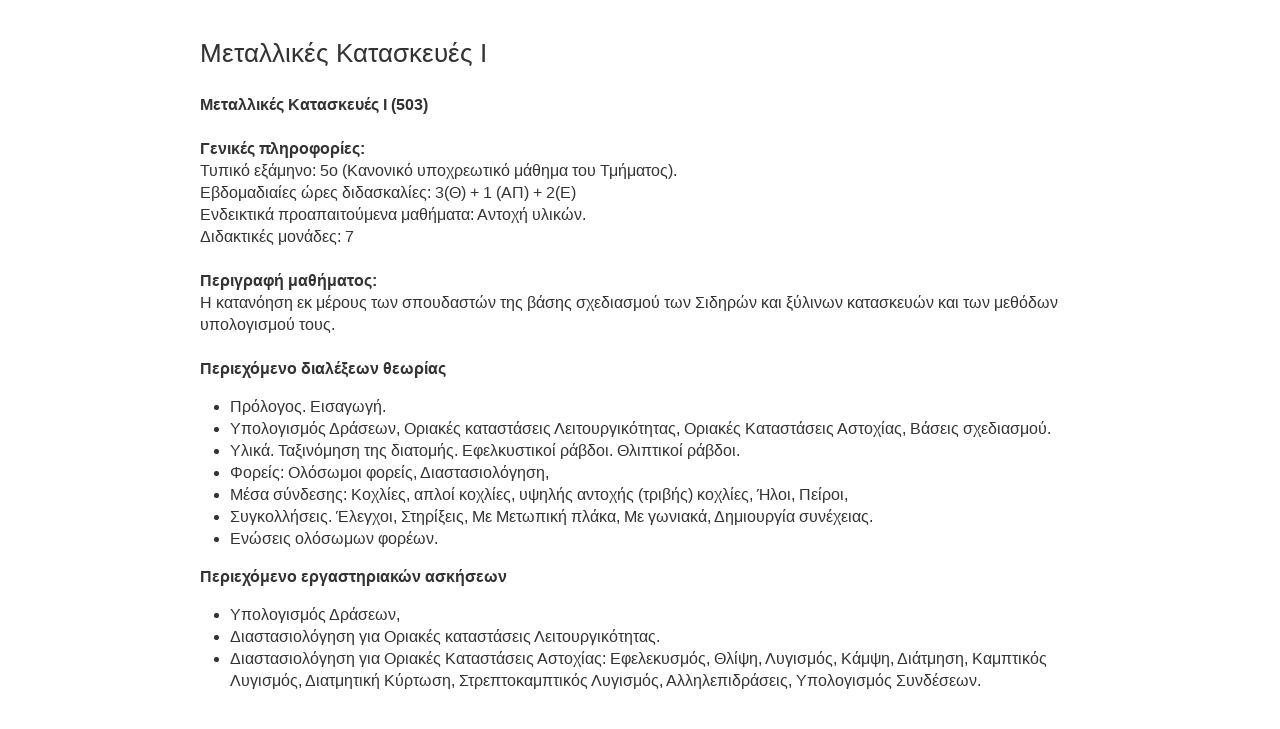

--- FILE ---
content_type: text/html; charset=UTF-8
request_url: https://cm.ihu.gr/civil/index.php?id=844
body_size: 2801
content:
<!DOCTYPE html>
<html xmlns="http://www.w3.org/1999/xhtml">
<head>
	<meta charset="utf-8" />
<title>Τμήμα Πολιτικών Μηχανικών - Διεθνές Πανεπιστήμιο της Ελλάδος - Μεταλλικές Κατασκευές Ι</title>
<meta name="description" content="Η επίσημη ιστοσελίδα του Τμήματος Πολιτικών Μηχανικών ΤΕ & Μηχανικών Τοπογραφίας & Γεωπληροφορικής ΤΕ του ΤΕΙ Κεντρικής Μακεδονίας" />
<meta name="keywords" content="Πολιτικών Μηχανικών, Μηχανικών Τοπογραφίας & Γεωπληροφορικής, Πολιτικών, Μηχανικών, Τοπογραφία, Γεωπληροφορική, ΤΕΙ Κεντρικής Μακεδονίας, Τ.Ε.Ι. Κεντρικής Μακεδονίας, Κεντρικής, Μακεδονίας, ΤΕΙ Σερρών, ΤΕΙ, Τ.Ε.Ι., Σερρών, Σέρρες, Σχολή, Τμήμα, Τμήμα Λογιστικής, Τμήμα Διοίκησης Επιχειρήσεων, Τμήμα Μηχανολογίας, Τμήμα Πολιτικών Δομικών Έργων, Τμήμα Πληροφορικής και Επικοινωνιών, Τμήμα Γεωπληροφορικής και Τοπογραφίας, Τμήμα Εσωτερικής Αρχιτεκτονικής, Διακόσμησης και Σχεδιασμού Αντικειμένων, " />
<script type="text/javascript" src="js/jquery.min.js"></script>
<script type="text/javascript" src="js/jquery-ui.min.js"></script>
<script type="text/javascript" src="js/jquery.ui.datepicker-el.js"></script>
<link rel="stylesheet" type="text/css" href="js/jquery-ui/css/smoothness/jquery-ui.custom.css" />
<script type="text/javascript" src="js/jquery.bgpos.js"></script>
<script type="text/javascript" src="js/fancybox/lib/jquery.mousewheel-3.0.6.pack.js"></script>
<script type="text/javascript" src="js/fancybox/source/jquery.fancybox.pack.js?v=2.0.5"></script>
<link rel="stylesheet" href="js/fancybox/source/jquery.fancybox.css?v=2.0.5" type="text/css" media="screen" />
<script type="text/javascript" src="js/hint.js"></script>
<script type="text/javascript" src="players/jwplayer.js"></script>
<!--[if lt IE 7]><script type="text/javascript" src="js/unitpngfix/unitpngfix.js"></script><![endif]-->
<script type="text/javascript" src="js/core.js"></script>
	<link rel="stylesheet" type="text/css" href="css/style.css" />	
	<!--[if IE 7]><link href="css/ie7.css" rel="stylesheet" type="text/css" /><![endif]-->
	<script type="text/javascript" src="js/javascript.js"></script>
	<link rel="shortcut icon" href="images/theme/favicon.ico" type="image/x-icon" />
</head>
<body>
	<div class="container full-width">
		
		<div class="row pbottom40">
			<div class="column two-thirds" style="left: 0px; top: 0px; width: 956px">
				<div class="article"><div class="article_title"><h3>Μεταλλικές Κατασκευές Ι</h3></div><div class="clear"></div><div class="article_body"><p>
	<strong>Μεταλλικές Κατασκευές Ι (503)</strong><br />
	<br />
	<strong>Γενικές πληροφορίες:</strong><br />
	Τυπικό εξάμηνο: 5ο (Κανονικό υποχρεωτικό μάθημα του Τμήματος).<br />
	Εβδομαδιαίες ώρες διδασκαλίες: 3(Θ) + 1 (ΑΠ) + 2(Ε)<br />
	Ενδεικτικά προαπαιτούμενα μαθήματα: Αντοχή υλικών.<br />
	Διδακτικές μονάδες: 7<br />
	<br />
	<strong>Περιγραφή μαθήματος:</strong><br />
	Η κατανόηση εκ μέρους των σπουδαστών της βάσης σχεδιασμού των Σιδηρών και ξύλινων κατασκευών και των μεθόδων υπολογισμού τους.<br />
	<br />
	<strong>Περιεχόμενο διαλέξεων θεωρίας</strong></p>
<ul>
	<li>
		Πρόλογος. Εισαγωγή.</li>
	<li>
		Υπολογισμός Δράσεων, Οριακές καταστάσεις Λειτουργικότητας, Οριακές Καταστάσεις Αστοχίας, Βάσεις σχεδιασμού.</li>
	<li>
		Υλικά. Ταξινόμηση της διατομής. Εφελκυστικοί ράβδοι. Θλιπτικοί ράβδοι.</li>
	<li>
		Φορείς: Ολόσωμοι φορείς, Διαστασιολόγηση,</li>
	<li>
		Μέσα σύνδεσης: Κοχλίες, απλοί κοχλίες, υψηλής αντοχής (τριβής) κοχλίες, Ήλοι, Πείροι,</li>
	<li>
		Συγκολλήσεις. Έλεγχοι, Στηρίξεις, Με Μετωπική πλάκα, Με γωνιακά, Δημιουργία συνέχειας.</li>
	<li>
		Ενώσεις ολόσωμων φορέων.</li>
</ul>
<p>
	<strong>Περιεχόμενο εργαστηριακών ασκήσεων</strong></p>
<ul>
	<li>
		Υπολογισμός Δράσεων,</li>
	<li>
		Διαστασιολόγηση για Οριακές καταστάσεις Λειτουργικότητας.</li>
	<li>
		Διαστασιολόγηση για Οριακές Καταστάσεις Αστοχίας: Εφελεκυσμός, Θλίψη, Λυγισμός, Κάμψη, Διάτμηση, Καμπτικός Λυγισμός, Διατμητική Κύρτωση, Στρεπτοκαμπτικός Λυγισμός, Αλληλεπιδράσεις, Υπολογισμός Συνδέσεων.</li>
</ul>
<p>
	<br />
	<strong>Αναμενόμενα μαθησιακά αποτελέσματα:</strong></p>
<ul>
	<li>
		Με τη λήξη του Μαθήματος ο φοιτητής αποκτά την ευχέρεια κατανόησης των βασικών αρχών σχεδιασμού μελών μεταλλικών &amp; ξύλινων κατασκευών και δύναται να διαστασιολογεί και να διενεργεί ελέγχους μελών των κατασκευών.</li>
</ul>
<p>
	<br />
	<strong>Προτεινόμενη βιβλιογραφία</strong><br />
	1.&nbsp;&nbsp; &nbsp;Ευρωκώδικας C3 μεταλλικών κατασκευών<br />
	2.&nbsp;&nbsp; &nbsp;Βάγιας Ι., Ερμόπουλος Ι. και Ιωαννίδης Γ., Σιδηρές κατασκευές.<br />
	3.&nbsp;&nbsp; &nbsp;Falke J., Κατασκευές από χάλυβα.</p>
</div></div>			</div>
		</div>
		
		<div class="row">
		</div>
	</div>
	<div id="goto_top">
		<a href="#" title="Κορυφή σελίδας"><img src="images/theme/gototop_arrow.png" alt="Κορυφή σελίδας"></a>
	</div>
</body>
</html>

--- FILE ---
content_type: text/css
request_url: https://cm.ihu.gr/civil/css/style.css
body_size: 8160
content:
@import url("reset.css");

/* ------------------------------ THEME CSS ------------------------------ */

body {padding: 0; margin: 0; color: #333333; font-family: Calibri, Tahoma, Arial, sans-serif;}
p {margin-bottom: 1em;}
p:last-child {margin-bottom: 0;}
a {color: #5A6147; text-decoration: none;}
a:hover {color: #333333;}
a {outline: none;}
a img {border: 0}
ol {list-style-type: decimal;}
sup {font-size: 80%; vertical-align: top;}
sub {font-size: 80%; vertical-align: bottom;}

h1 {font-size: 34px; font-weight: normal; margin: 0.3em 0;}
h2 {font-size: 30px; font-weight: normal; margin: 0.4em 0;}
h3 {font-size: 26px; font-weight: bold; margin: 0.5em 0;}
h4 {font-size: 16px; font-weight: bold; margin: 1em 0;}
h5 {font-size: 14px; font-weight: bold; margin: 1.1em 0;}
h6 {font-size: 12px; font-weight: bold; margin: 1.2em 0;}

hr {margin: 1em 0; border: 0; border-top: 1px solid #999999;}

input, textarea, select {font-size: 14px; outline:none;}
input[type=text], input[type=password], textarea, select {padding: 4px 4px 5px 8px; color: #333333; border: 1px solid #CCCCCC;}

.clear {clear: both; display: block; overflow: hidden; visibility: hidden; width: 0; height: 0;}
.info {font-style: italic;}
.left {float: left;}
.right {float: right;}
.txtleft {text-align: left;}
.txtcenter {text-align: center;}
.txtright {text-align: right;}
.error {color: red;}
.bold {font-weight: bold;}
.hide {display: none;}
.nomargin {margin: 0;}
.mtop10 {margin-top: 10px;}
.mtop20 {margin-top: 20px;}
.mtop30 {margin-top: 30px;}
.pleft30 {padding-left: 30px}
.pleft40 {padding-left: 40px}
.pright40 {padding-right: 40px;}
.ptop10 {padding-top: 10px;}
.ptop20 {padding-top: 20px;}
.ptop30 {padding-top: 30px;}
.ptop60 {padding-top: 60px;}
.ptop70 {padding-top: 70px;}
.ptop40 {padding-top: 40px;}
.pbottom12 {padding-bottom: 12px;}
.pbottom40 {padding-bottom: 40px;}
.fullwidth {width: 100%;}
.vertical_text {writing-mode:vertical-rl; -webkit-transform:rotate(-90deg); -moz-transform:rotate(-90deg); -o-transform: rotate(-90deg); transform: rotate(-90deg);}
.greyback {background-color: #9D9F91;}
p.success, div.success {margin: 10px 0; background: #C4CEB3 url(../images/core/success.png) no-repeat 5px center; text-align: left; padding: 10px 0 10px 25px; font-style: italic; border-top: 1px solid #FFFFFF; border-bottom: 1px solid #FFFFFF;}
p.error, div.error {margin: 10px 0; color: red; background: #E1ABA7 url(../images/core/error.png) no-repeat 5px center; text-align: left; padding: 10px 0 10px 25px; font-style: italic; border-top: 1px solid #FFFFFF; border-bottom: 1px solid #FFFFFF;}
.error_field {border-color: #FF0000}

.container {width: 960px; margin: 0 auto;}
.container .column, #container .columns {float: left; position: relative; min-height: 1px;}
.container .full-width.column {width: 960px;}
.container .one-third.column {width: 320px;}
.container .two-thirds.column {width: 640px;}

.row:after, .clearfix:after {content: '\0020'; display: block; overflow: hidden; visibility: hidden; width: 0; height: 0; clear: both;}

.header {height: 140px;}
.header h1 a {display: block; width: 148px; height: 120px; margin-top: 10px; background: url(../images/theme/teicm_logo.png) top center no-repeat; text-indent: -9999px;}
/* .header h1 a {display: block; width: 280px; height: 130px; margin-top: 10px; background: url(../images/theme/christmas_logo.png) top center no-repeat; text-indent: -9999px;} */

.photo_slider {position: relative; width: 640px; height: 455px; margin: 0 auto;}
.navigation {height: 40px; background-color: #404040;}

#home_page .sidebar {padding-left: 30px; padding-right: 40px; text-align: right;}

.hometiles {display: block; position: relative; width: 640px; height: 403px; color: #FFFFFF; font-size: 17px; z-index: 90; line-height: 1;}
.hometiles a {display: block; position: relative; width: 100%; height: 100%; color: #FFFFFF;}
.hometiles .tile11 {position: absolute; top: 0; left: 0; width: 166px; height: 166px; background-color: #5A6147; -webkit-transition: background-color 0.5s; -moz-transition: background-color 0.5s; -o-transition: background-color 0.5s; -ms-transition: background-color 0.5s; transition: background-color 0.5s;}
.hometiles .tile11.selected {background-color: #3F4431;}
.hometiles .tile11 strong {display: block; font-size: 120px; font-weight: normal; text-align: center; margin-bottom: 15px;}
.hometiles .tile11 span {display: block; text-align: center;}
.hometiles .tile12 {position: absolute; top: 0; left: 178px; width: 225px; height: 225px; background: url(../images/theme/tile_photo_12.jpg) no-repeat;}
.hometiles .tile12:before {content:""; display: block; position: absolute; top: 0; left: 0; width: 225px; height: 225px; background-color: #5A6147; opacity: 0.6; -webkit-transition: opacity 0.5s; -moz-transition: opacity 0.5s; -o-transition: opacity 0.5s; -ms-transition: opacity 0.5s; transition: opacity 0.5s;}
.hometiles .tile12.selected:before {content:""; display: block; position: absolute; top: 0; left: 0; width: 225px; height: 225px; background-color: #5A6147; opacity: 0; -webkit-transition: opacity 0.5s; -moz-transition: opacity 0.5s; -o-transition: opacity 0.5s; -ms-transition: opacity 0.5s; transition: opacity 0.5s;}
.hometiles .tile12 strong {font-size: 90px; font-weight: normal;}
.hometiles .tile12 span.vertical_text {position: absolute; top: 75px; right: 25px;}
.hometiles .tile13 {position: absolute; top: 0; left: 415px; width: 225px; height: 166px; background: url(../images/theme/tile_photo_13.jpg) no-repeat;}
.hometiles .tile13 span {position: absolute; left: 0; bottom: 0; padding: 2px 0; text-align: center; background: url(../images/theme/black_bg_50.png); opacity: 0; -webkit-transition: opacity 0.5s, bottom 0.5s; -moz-transition: opacity 0.5s, bottom 0.5s; -o-transition: opacity 0.5s, bottom 0.5s; -ms-transition: opacity 0.5s, bottom 0.5s; transition: opacity 0.5s, bottom 0.5s;}
.hometiles .tile13.selected span {bottom: 10px; opacity: 1;}
.hometiles .tile13:before {content:""; display: block; position: absolute; top: 50px; left: 70px; width: 86px; height: 60px; background: url(../images/theme/camera_icon.png) no-repeat; z-index:100; pointer-events: none; -webkit-transition: opacity 0.5s, top 0.5s; -moz-transition: opacity 0.5s, top 0.5s; -o-transition: opacity 0.5s, top 0.5s; -ms-transition: opacity 0.5s, top 0.5s; transition: opacity 0.5s, top 0.5s;}
.hometiles .tile13.selected:before {content:""; display: block; position: absolute; top: 0px; left: 70px; width: 86px; height: 60px; background: url(../images/theme/camera_icon.png) no-repeat; z-index:100; opacity: 0; pointer-events: none; -webkit-transition: opacity 0.5s, top 0.5s; -moz-transition: opacity 0.5s, top 0.5s; -o-transition: opacity 0.5s, top 0.5s; -ms-transition: opacity 0.5s, top 0.5s; transition: opacity 0.5s, top 0.5s;}
.hometiles .tile13:after {content:""; display: block; position: absolute; top: 0; left: 0; width: 225px; height: 166px; background-color: #FFC000; opacity: 0.5; pointer-events: none; -webkit-transition: opacity 0.5s; -moz-transition: opacity 0.5s; -o-transition: opacity 0.5s; -ms-transition: opacity 0.5s; transition: opacity 0.5s;}
.hometiles .tile13.selected:after {content:""; display: block; position: absolute; top: 0; left: 0; width: 225px; height: 166px; background-color: #FFC000; opacity: 0; pointer-events: none; -webkit-transition: opacity 0.5s; -moz-transition: opacity 0.5s; -o-transition: opacity 0.5s; -ms-transition: opacity 0.5s; transition: opacity 0.5s;}
.hometiles .tile21 {position: absolute; top: 178px; left: 0; width: 166px; height: 225px; background-color: #5A6147; -webkit-transition: background-color 0.5s; -moz-transition: background-color 0.5s; -o-transition: background-color 0.5s; -ms-transition: background-color 0.5s; transition: background-color 0.5s;}
.hometiles .tile21.selected {background-color: #3F4431;}
.hometiles .tile21 strong {display: block; font-size: 120px; font-weight: normal; text-align: center; padding-top: 70px;}
.hometiles .tile21 span {display: block; text-align: center;}
.hometiles .tile22 {position: absolute; top: 237px; left: 178px; width: 225px; height: 166px; background: url(../images/theme/tile_photo_22.jpg) no-repeat;}
.hometiles .tile22 span {position: absolute; left: 0; bottom: 0; padding: 2px 0; text-align: center; background: url(../images/theme/black_bg_50.png); opacity: 0; -webkit-transition: opacity 0.5s, bottom 0.5s; -moz-transition: opacity 0.5s, bottom 0.5s; -o-transition: opacity 0.5s, bottom 0.5s; -ms-transition: opacity 0.5s, bottom 0.5s; transition: opacity 0.5s, bottom 0.5s;}
.hometiles .tile22.selected span {bottom: 10px; opacity: 1;}
.hometiles .tile22:before {content:""; display: block; position: absolute; top: 50px; left: 70px; width: 86px; height: 60px; background: url(../images/theme/camera_icon.png) no-repeat; z-index:100; pointer-events: none; -webkit-transition: opacity 0.5s, top 0.5s; -moz-transition: opacity 0.5s, top 0.5s; -o-transition: opacity 0.5s, top 0.5s; -ms-transition: opacity 0.5s, top 0.5s; transition: opacity 0.5s, top 0.5s;}
.hometiles .tile22.selected:before {content:""; display: block; position: absolute; top: 0px; left: 70px; width: 86px; height: 60px; background: url(../images/theme/camera_icon.png) no-repeat; z-index:100; opacity: 0; pointer-events: none; -webkit-transition: opacity 0.5s, top 0.5s; -moz-transition: opacity 0.5s, top 0.5s; -o-transition: opacity 0.5s, top 0.5s; -ms-transition: opacity 0.5s, top 0.5s; transition: opacity 0.5s, top 0.5s;}
.hometiles .tile22:after {content:""; display: block; position: absolute; top: 0; left: 0; width: 225px; height: 166px; background-color: #2E75B6; opacity: 0.5; pointer-events: none; -webkit-transition: opacity 0.5s; -moz-transition: opacity 0.5s; -o-transition: opacity 0.5s; -ms-transition: opacity 0.5s; transition: opacity 0.5s;}
.hometiles .tile22.selected:after {content:""; display: block; position: absolute; top: 0; left: 0; width: 225px; height: 166px; background-color: #2E75B6; opacity: 0; pointer-events: none; pointer-events: none; -webkit-transition: opacity 0.5s; -moz-transition: opacity 0.5s; -o-transition: opacity 0.5s; -ms-transition: opacity 0.5s; transition: opacity 0.5s;}
.hometiles .tile23 {position: absolute; top: 178px; left: 415px; width: 225px; height: 225px; background-color: #9D9F91; -webkit-transition: background-color 0.5s; -moz-transition: background-color 0.5s; -o-transition: background-color 0.5s; -ms-transition: background-color 0.5s; transition: background-color 0.5s;}
.hometiles .tile23.selected {background-color: #7B7D6F;}
.hometiles .tile23:after {content:"welcome"; display: block; position: absolute; bottom: 15px; left: 20px; font-size: 40px;}
.hometiles .tile23 strong {display: block; font-size: 150px; font-weight: normal; color: #FF0000; text-align: right; margin-right: 30px; margin-bottom: 4px; line-height: 0.7;}
.hometiles .tile23 span {display: block; text-align: right; margin-right: 30px;}

.footer {height: 135px; padding: 45px 0 0 0; background-color: #404040; color: #FFFFFF; font-size: 16px; line-height: 1.2;}
.footer a {color: #9D9F91;}
.footer a:hover {color: #FFFFFF;}

.footer_links {width: 160px; margin-left: 50px;}
.footer_links li {display: inline-block; margin: 4px;}
.footer_links li a {display: block; position: relative;}
.footer_links li img {margin: 0;}
.footer_links li span {display: block; position: absolute; top: 0; left: 0; width: 41px; height: 41px; filter: alpha(opacity=0); opacity: 0; font-size: 12px; font-weight: bold; text-align: center; background-color: #FFFFFF; color: #000000; line-height: 1; -moz-transition: opacity 0.5s; -webkit-transition: opacity 0.5s; -o-transition: opacity 0.5s; -ms-transition: opacity 0.5s; transition: opacity 0.5s;}
.footer_links li:hover span {filter: alpha(opacity=100); opacity: 1;}
.footer_links li span.oneline {height: 26px; padding-top: 15px;} 
.footer_links li span.twolines {height: 33px; padding-top: 8px;} 
.footer_links li span.threelines {height: 40px; padding-top: 1px;} 

#goto_top {position: fixed; bottom: 10px; right: 10px;}
#goto_top a {display: block; padding: 10px 5px; background-color: #404040; -webkit-transition: background-color 0.5s; -moz-transition: background-color 0.5s; -o-transition: background-color 0.5s; -ms-transition: background-color 0.5s; transition: background-color 0.5s;}
#goto_top a:hover {background-color: #000000;}
#goto_top img {filter: alpha(opacity=60); opacity: 0.6;}

.article .article_body ul.tabs_navigation {height: 25px; list-style-type: none; border-bottom: 1px solid #CCCCCC; font-size: 13px;}
.article .article_body ul.tabs_navigation li {float:left; position: relative; margin-left: 5px;}
.article .article_body ul.tabs_navigation li a {display: block; position: relative; top: 0; height: 24px; border: 1px solid #CCCCCC; background-color: #EEEEEE; padding: 0 8px; line-height: 23px;}
.article .article_body ul.tabs_navigation li a.selected_tab {top: -6px; height: 30px; background-color: #FFFFFF; border-bottom: 1px solid #FFFFFF; line-height: 29px;}

.article .article_body ul.personel.thumbnails {list-style-type: none;}
.article .article_body ul.personel.thumbnails li {display: inline-block; margin: 0; padding: 10px; line-height: 0.5;}
.article .article_body ul.personel.thumbnails li a {display: block; position: relative;}
.article .article_body ul.personel.thumbnails li img {width: 165px; height: 165px; margin: 0; opacity: 0.8; -webkit-transition: opacity 0.5s; -moz-transition: opacity 0.5s; -o-transition: opacity 0.5s; -ms-transition: opacity 0.5s; transition: opacity 0.5s;}
.article .article_body ul.personel.thumbnails li:hover img {opacity: 1;}
.article .article_body ul.personel.thumbnails li a span {display: block; position: absolute; bottom: 0; left: 0; width: 155px; padding: 5px; opacity: 0; background: url(../images/theme/black_bg_50.png); text-align: center; color: #FFFFFF; font-size: 14px; line-height: 1; transition: opacity 0.5s;}
.article .article_body ul.personel.thumbnails li:hover a span {opacity: 1;}

.article .article_body table.ptyxiakes {font-size: 12px;}
.article .article_body table.ptyxiakes td {max-width: 100px;}

html body .fancybox-margin .fancybox-wrap .fancybox-overlay .fancybox-skin {width: 100px;padding: 50px;}

/* ------------------------------ CORE CSS ------------------------------ */


/* ------ Main Content Styles ------ */

.readmore a {display: inline-block; float: right;}
.readmore a:after {content:"\00BB"; display: inline-block; margin-left: 4px;}

#home_page .article {padding: 0;}
.article {padding: 40px 0 0 40px;}
#home_page .article .article_title {display: none;}
.article .article_title h3 {margin-top: 0;font-weight: normal;}
.article .article_meta {float: left; font-size: 13px; margin-bottom: 10px;}
.article .article_actions {float: right; margin-bottom: 10px;}
.article .article_actions ul {list-style: none; margin: 0;}
.article .article_actions ul li {display: inline; margin-left: 6px;}
.article .article_actions {font-size: 13px; margin-top: 5px;}
.article .article_body {margin-top: 15px; line-height: 1.4;}
.article .article_body img {margin: 10px 20px;}
.article .article_body img.left {margin-left: 0;}
.article .article_body img.right {margin-right: 0;}
.article .article_body img.smallmargin {margin: 5px;}
.article .article_body table img {margin: 0;}
.article ul, .article ol {list-style-position: outside; margin-bottom: 1em;}
.article ul li ul, .article ol li ul {margin-bottom: 0;}
.article ul li {margin-left: 30px;}
.article ol li {margin-left: 30px;} 
.article ul li ul li {margin-left: 20px;}
.article ol li ol li {margin-left: 20px;} 
.article #category_description {margin: 10px 0; font-style: italic;}
.article.sub_menus img {display: none;}
.article table {margin-bottom: 1em;}
.article table td, .article table th {padding: 5px; border: 1px solid #CCCCCC;}
.article table th {font-weight: bold;}
.article .directions_form {margin: 1em 0;}
.article .directions_form .fromaddress {margin: 0 10px;}

.module h3 {margin: 0 0 5px 0;}
.module h3 a {float: right;}

.pagination {clear: both; text-align: center; margin-top: 30px; font-size: 12px; line-height: 1;}
.pagination ul {list-style: none;}
.pagination ul li {display: inline; margin: 0;}
.pagination ul li .pagenav {padding: 2px 7px; background-color: #F0F0F0; border: 1px solid #E3E3E3; margin: 0 2px;}
.pagination ul li span.pagenav {background-color: #DDEEFF; border: 1px solid #BBDDFF;}
.pagination ul li.pagination_first span.pagenav, .pagination ul li.pagination_prev span.pagenav, .pagination ul li.pagination_last span.pagenav, .pagination ul li.pagination_next span.pagenav {background-color: #F0F0F0; border: 1px solid #E3E3E3; color: #AAAAAA;}
.pagination .counter {font-size: 14px; margin-top: 15px;}


/* ------ Search Page Styles ------ */

#search_info {border: 1px solid #EEEEEE; padding: 10px; margin-bottom: 20px;}
#search_info form label {display: inline-block; margin-right: 10px;}
#search_info form input[type=text] {width: 150px;}
#search_info form input, select {margin: 4px 6px 4px 0;}
#search_info ul {margin-top: 10px;}

#search_results ol li {font-size: 14px; line-height: 1.3; border-bottom: 1px solid #EEEEEE; padding-bottom: 10px; margin-bottom: 10px;}
#search_results ol li h4 {font-size: 14px; font-weight: bold; margin: 10px 0 5px 0;}
#search_results ol li h5 {margin: 0 0 5px 0; font-size: 12px; font-weight: normal;}
#search_results ol li ul {list-style-type: square;}
#search_results ol li ul li {margin-left: 15px; border: none; padding-bottom: 4px;}


/* ------ Sitemap Page Styles ------ */
#body .site_map ul {list-style: none; font-size: 12px;}
#body .site_map>ul>li>a {font-size: 13px; font-weight: bold;}
#body .site_map>ul>li {line-height: 1.2;}
#body .site_map>ul>li {margin-bottom: 20px;}
#body .site_map ul li ul {margin-top: 8px;}
#body .site_map ul li ul li {padding: 5px 0;}
#body .site_map ul li ul li a {border-bottom: 1px solid #C7D9EB;}
#body .site_map ul li ul li {margin-left: 20px;}
#body .site_map ul li ul li.has_submenus {border: none;}
#body .site_map ul li ul li.has_submenus>a {font-weight: bold; border-bottom: none;}
#body .site_map ul li ul li.has_submenus ul {margin-top: 4px;}
#body #content .site_map ul li a:hover {text-decoration: none;}
#body .site_map ul li a img {display: none;}

/* ------ Primary Navigation ------ */

#home_page .navigation {margin-top: 12px; margin-bottom: 40px;}
.navigation ul {position: relative; list-style: none; text-align: center; z-index: 100;}
.navigation>ul>li {display: inline-block; margin: 0;}
.navigation ul li a {color: #FFFFFF; text-transform: uppercase;}
.navigation ul li a:hover {color: #FF0000;}
.navigation>ul>li>a {display: block; position: relative;  height: 40px; line-height: 40px; padding: 0; font-size: 18px; font-weight: normal; text-decoration: none;}
.navigation ul li:hover>a, .navigation ul li.active>a {color: #FF0000;}
.navigation>ul>li>ul {display: none; position: absolute; top: 41px; left: 0; max-width: 350px; padding: 20px 0; background: url(../images/theme/black_bg_75.png);}
.navigation>ul>li>ul:after {content:""; display: block; position: absolute; top: 0; left: 10px; width: 21px; height: 11px; background: url(../images/theme/menu_down_arrow.png) no-repeat;}
.navigation>ul>li>a:after {content:"/"; display: inline-block; margin-left: 5px; margin-right: 5px; text-align: center; color: #FFFFFF;}
.navigation>ul>li:last-child>a:after, .navigation>ul>li.last>a:after {content:""}
.navigation>ul>li ul li {text-align: left; font-size: 14px; line-height: 20px;}
.navigation>ul>li ul li a {display: block; padding: 4px 20px 4px 20px; border-bottom: 1px dotted #777777;}
.navigation>ul>li ul li:hover a, .navigation>ul>li ul li.active a {background-color: #000000; -webkit-transition: background-color 0.5s; -moz-transition: background-color 0.5s; -o-transition: background-color 0.5s; -ms-transition: background-color 0.5s; transition: background-color 0.5s;}
.navigation>ul>li>ul>li>ul>li a {padding-left: 40px;}
.navigation>ul>li>ul>li>ul>li>ul>li a {padding-left: 60px;}
.navigation li.noprimarymenu {display: none;}

/* ------ Modules ------ */

.mod_search .query_input {background-color: #666666; width: 160px; height: 26px;}
.mod_search .query_input input[type=text] {width: 120px; height: 24px; padding: 0 0 0 10px; border: 0; background: transparent; color: #EEEEEE;}
.mod_search .query_input input[type=image] {vertical-align: middle; margin-left: 4px;}

.mod_latestnews {margin-bottom: 30px;}
.mod_latestnews:last-child {margin-bottom: 0;}
.mod_latestnews ul {list-style: none; font-size: 12px;}
.mod_latestnews ul li {padding: 5px 0}
.mod_latestnews ul li span {display: block; margin-bottom: 2px;}
.mod_latestnews ul li span em {font-style: italic;}
.mod_latestnews .readmore {margin-top: 10px;}

.mod_custom_introtext .module_body {height: 335px; padding: 120px 40px 0 30px; background: url(../images/theme/civilgeo_logo2.png) 40px 60px no-repeat; text-align: right; font-size: 17px; line-height: 1.3;}

.mod_custom_directions {position: absolute; top: 0; left: 0; color: #FFFFFF; z-index: 100;}
.mod_custom_directions h2 {height: 45px; margin: 30px 0 45px 0px; padding-left: 30px; font-size: 22px; line-height: 1.3;}
.mod_custom_directions .direction {width: 280px; height: 235px; float: left; font-size: 22px; line-height: 1.2; -webkit-transition: width 0.3s, font-size 0.3s; -moz-transition: width 0.3s, font-size 0.3s; -ms-transition: width 0.3s, font-size 0.3s; -o-transition: width 0.3s, font-size 0.3s; transition: width 0.3s, font-size 0.3s;}
.mod_custom_directions .direction.big {width: 560px;}
.mod_custom_directions .direction.small {width: 0px;}
.mod_custom_directions .direction.small a {opacity: 0;}
.mod_custom_directions .direction_civil {position: relative; background: url(../images/theme/yellow_bg_60.png); padding-left: 40px;}
.mod_custom_directions .direction_civil:before {content:""; display: block; position: absolute; top: 0; left:0; width: 30px; height: 235px; background: url(../images/theme/yellow_bg_60.png); pointer-events: none;}
.mod_custom_directions .direction_civil:after {content:""; display: block; position: absolute; top: 100px; left:0; width: 30px; height: 34px; background: url(../images/theme/direction_arrow.png) no-repeat;}
.mod_custom_directions .direction_geo {position: relative; background: url(../images/theme/blue_bg_60.png); padding-right: 40px; text-align: right;}
.mod_custom_directions .direction_geo:before {content:""; display: block; position: absolute; top: 0; right:0; width: 30px; height: 235px; background: url(../images/theme/blue_bg_60.png); pointer-events:none;}
.mod_custom_directions .direction_geo:after {content:""; display: block; position: absolute; top: 100px; right:0; width: 30px; height: 34px; background: url(../images/theme/direction_arrow.png) -30px 0 no-repeat;}
.mod_custom_directions .direction a {display: block; width: 280px; height: 147px;  padding-top: 88px; color: #FFFFFF; -webkit-transition: opacity 0.3s; -moz-transition: opacity 0.3s; -o-transition: opacity 0.3s; -ms-transition: opacity 0.3s; transition: opacity 0.3s;}
.mod_custom_directions .direction_civil a {float: left;}
.mod_custom_directions .direction_geo a {float: right;}

.mod_custom_central_logo .module_body {height: 200px; background-color: #5A6147;}
.mod_custom_central_logo .module_body img {margin-top: 0;}

.mod_custom_civil_logo .module_body {height: 200px; background-color: #FFC000;}
.mod_custom_civil_logo .module_body img {margin: 0;}

.mod_custom_geo_logo .module_body {height: 200px; background-color: #2E75B6;}
.mod_custom_geo_logo .module_body img {margin: 0;}

.mod_custom_header_central {height: 140px; padding: 60px 0 0 30px; background: url(../images/theme/header_pic_civilgeo.jpg) no-repeat; line-height: 1.3; color: #FFFFFF;}
.mod_custom_header_central h2 {font-size: 24px; font-weight: normal;}

.mod_custom_header_civil {height: 150px; padding: 50px 0 0 30px; background: url(../images/theme/header_pic_civil.jpg) no-repeat; line-height: 1.3; color: #FFFFFF;}
.mod_custom_header_civil h2 {font-size: 16px; font-weight: normal;}
.mod_custom_header_civil h3 {font-size: 24px; font-weight: normal;}

.mod_custom_header_geo {height: 160px; padding: 40px 0 0 30px; background: url(../images/theme/header_pic_geo.jpg) no-repeat; line-height: 1.3; color: #FFFFFF;}
.mod_custom_header_geo h2 {font-size: 16px; font-weight: normal;}
.mod_custom_header_geo h3 {font-size: 24px; font-weight: normal;}

.mod_submenu ul {list-style-type: none;}
.mod_submenu ul li a {display: block; margin: 1px 0; padding: 7px 10px; background-color: #9D9F91; color: #FFFFFF;}
.mod_submenu ul li a:hover {color: #000000;}
.mod_submenu ul li ul li ul {display: none;}
.mod_submenu ul li ul li.active ul {display: block;}
.mod_submenu ul li ul li a {margin: 1px 0; padding-left: 30px;}
.mod_submenu ul li.active>a {font-weight: bold;}
.mod_submenu ul li ul li ul li a {padding-left: 50px;}
.mod_submenu ul li ul li ul li ul li a {padding-left: 70px;}
.mod_submenu ul li img {display: none;}

#article_mailto {padding: 20px; border: 1px solid #DDDDDD; background-color: #F3F3F3; color: #666666;}
#article_mailto h4 {margin: 0 0 1.2em 0; font-size: 18px; font-weight: normal;}
#article_mailto form label {display: inline-block; width: 120px; text-align: right; margin-right: 10px;}
#article_mailto form input {width: 200px;}
#article_mailto form .actions {margin-top: 20px; text-align: center;}
#article_mailto form .actions input {margin: 0 5px; width: 100px;}
#article_mailto form .notice {margin-top: 20px; font-size: 11px; font-style: italic; text-align: right;}
#article_mailto form #myfield {display: none;}
#article_mailto form input.error {border: 1px solid red; color: #666666;}

.mod_socialbuttons ul {list-style: none; line-height: 1;}
.mod_socialbuttons ul li {float: left; margin-right: 10px;}

/* ------ Blog Layout Table ------ */

table#blog_table {width: 100%; border: 0; padding: 0; margin: 0;}
table#blog_table td {vertical-align: top; padding: 0 10px 0 0;}

/* ------ Articles List Layout ------ */

#articles_list table {border-collapse: collapse; width: 100%; line-height: 1.2;}
#articles_list table th, #articles_list table td {text-align: left; padding: 10px; vertical-align: middle; border: 0; border-bottom: 1px solid #FFFFFF;}
#articles_list table .listdate, #articles_list table th {white-space: nowrap;}
#articles_list table th img {margin-left: 5px; border: 0; vertical-align: middle;}

/* ------ Attachments of Articles ------ */

#attachments h4 {font-style: italic; font-size: 14px; font-weight: normal;}
#attachments ul {list-style-type: none; font-size: 16px;}
#attachments ul li {display: block; height: 15px; margin: 10px 0; background: none;}
#attachments ul li#at_header {border-bottom: 1px solid #CCCCCC; padding-bottom: 10px; font-weight: bold;}
#attachments ul span {display: block; float: left; margin: 0;}
#attachments ul span.at_filename{width: 80%; border: 0; overflow: hidden; white-space: nowrap; margin-right: 10px;}
#attachments ul span.at_filesize {width: 20%;}
	#attachments ul span.at_filesize {width: 60px; border: 0;}
#attachments ul li img {margin: 0 5px 0 0; vertical-align: middle; border: none; background: none;}

/* ------ Contact Info-Form ------ */

ul.contact_info span.contact_info_title {margin-right: 5px;}
ul.contact_info span.contact_email {display: none;}

#contact_form {width: 600px;}
#contact_form div {clear: both;}
#contact_form label {float: left; width: 130px; text-align: right; margin-right: 7px;}
#contact_form input {float: left; margin-bottom: 5px;}
#contact_form #contact_form_submit {margin-top: 10px;}
#contact_form textarea {width: 430px;}
#contact_form .form_required {clear:both; font-style: italic; text-align: right; font-size: 11px;}

/* ------ Contacts List ------ */

table.contacts_list {width: 100%; border-collapse: separate; border-spacing: 2px; font-size: 13px;}
table.contacts_list tr th {background: #777777; background: -moz-linear-gradient(top, #777777 0%, #333333 100%); background: -webkit-gradient(linear, left top, left bottom, color-stop(0%,#777777), color-stop(100%,#333333)); background: -webkit-linear-gradient(top, #777777 0%,#333333 100%); background: -o-linear-gradient(top, #777777 0%,#333333 100%); background: -ms-linear-gradient(top, #777777 0%,#333333 100%); background: linear-gradient(to bottom, #777777 0%,#333333 100%); filter: progid:DXImageTransform.Microsoft.gradient( startColorstr='#777777', endColorstr='#333333',GradientType=0 ); padding: 8px 5px; line-height: 1em; color: #FFFFFF;}
table.contacts_list tr td {background-color: #EEEEEE; padding: 5px; line-height: 1em;}
table.contacts_list tr.level_0 td {background: #CCCCCC; background: -moz-linear-gradient(top,  #cccccc 0%, #bbbbbb 100%); background: -webkit-gradient(linear, left top, left bottom, color-stop(0%,#cccccc), color-stop(100%,#bbbbbb)); background: -webkit-linear-gradient(top,  #cccccc 0%,#bbbbbb 100%); background: -o-linear-gradient(top,  #cccccc 0%,#bbbbbb 100%); background: -ms-linear-gradient(top,  #cccccc 0%,#bbbbbb 100%); background: linear-gradient(to bottom,  #cccccc 0%,#bbbbbb 100%); filter: progid:DXImageTransform.Microsoft.gradient( startColorstr='#cccccc', endColorstr='#bbbbbb',GradientType=0 ); font-weight: bold;}
table.contacts_list tr.level_1 td {background: #DDDDDD; background: -moz-linear-gradient(top,  #dddddd 0%, #cccccc 100%); background: -webkit-gradient(linear, left top, left bottom, color-stop(0%,#dddddd), color-stop(100%,#cccccc)); background: -webkit-linear-gradient(top,  #dddddd 0%,#cccccc 100%); background: -o-linear-gradient(top,  #dddddd 0%,#cccccc 100%); background: -ms-linear-gradient(top,  #dddddd 0%,#cccccc 100%); background: linear-gradient(to bottom,  #dddddd 0%,#cccccc 100%); filter: progid:DXImageTransform.Microsoft.gradient( startColorstr='#dddddd', endColorstr='#cccccc',GradientType=0 ); padding-left: 20px; font-weight: bold;}
table.contacts_list tr.level_2 td {background: #E3E3E3; background: -moz-linear-gradient(top,  #e3e3e3 0%, #d3d3d3 100%); background: -webkit-gradient(linear, left top, left bottom, color-stop(0%,#e3e3e3), color-stop(100%,#d3d3d3)); background: -webkit-linear-gradient(top,  #e3e3e3 0%,#d3d3d3 100%); background: -o-linear-gradient(top,  #e3e3e3 0%,#d3d3d3 100%); background: -ms-linear-gradient(top,  #e3e3e3 0%,#d3d3d3 100%); background: linear-gradient(to bottom,  #e3e3e3 0%,#d3d3d3 100%); filter: progid:DXImageTransform.Microsoft.gradient( startColorstr='#e3e3e3', endColorstr='#d3d3d3',GradientType=0 ); padding-left: 40px; font-weight: bold;}
table.contacts_list tr.level_3 td {background: #EEEEEE; background: -moz-linear-gradient(top,  #eeeeee 0%, #dddddd 100%); background: -webkit-gradient(linear, left top, left bottom, color-stop(0%,#eeeeee), color-stop(100%,#dddddd)); background: -webkit-linear-gradient(top,  #eeeeee 0%,#dddddd 100%); background: -o-linear-gradient(top,  #eeeeee 0%,#dddddd 100%); background: -ms-linear-gradient(top,  #eeeeee 0%,#dddddd 100%); background: linear-gradient(to bottom,  #eeeeee 0%,#dddddd 100%); filter: progid:DXImageTransform.Microsoft.gradient( startColorstr='#eeeeee', endColorstr='#dddddd',GradientType=0 ); padding-left: 60px; font-weight: bold;}
table.contacts_list tr.level_4 td {background: #E9E9E9; padding-left: 80px; font-weight: bold;}
table.contacts_list tr.data_row td {background: #E9E9E9; font-weight: normal;}
table.contacts_list tr.data_row td.col_2, table.contacts_list tr.data_row td.col_3 {width: 20%; padding-left: 5px; text-align: center;}

/* ------ Login Form ------ */

#loginform label {display: block;}
#loginform input {display: block; margin-bottom: 5px;}
#loginform form {margin-bottom: 12px;}

/* ------ Registration-Profile Form ------ */

#registration_profile_form {width: 400px;}
#registration_profile_form label {display: block; float: left; width: 170px; clear: left; margin: 5px 0;}
#registration_profile_form input[type=text], #registration_profile_form input[type=password]  {display: block; float: left; margin: 5px 0; width: 200px;}
#registration_profile_form input[type=submit] {margin-top: 5px; }
#registration_profile_form input.readonly {border: none; background: none;}
#registration_profile_form textarea {width: 200px; height: 50px;}
#registration_profile_form fieldset {border: 1px solid #BCB7B0; margin-bottom: 10px; padding: 5px 7px 10px 7px;}
#registration_profile_form fieldset legend {font-weight: bold; color: #6C675E;}
#registration_profile_form fieldset p.form_required {clear: both; font-style: italic; text-align: right; font-size: 11px; margin-bottom: 0;}

#contact_form input#myfield, #loginform input#myfield, #registration_profile_form input#myfield {display: none;}

/* ------ Photo Galleries ------ */

#photogallery {width: 100%; line-height: 1;}
#photogallery .thumbnail_item {float: left; text-align: left; margin: 0;}
#photogallery .thumbnail_item img {padding: 0; margin: 8px 0;}
#photogallery .thumbnail_item img.plain {padding: 0; border: none; background: none;}
#photogallery .thumbnail_item ul {list-style-type: none;}
#photogallery .thumbnail_item ul li {width: 180px; margin: 0 0 5px 0; padding: 0; font-size: 14px; text-align: center;}
#photogallery .thumbnail_item ul.photo_info {display: none;}
#photogallery .gallery_path {display: none; padding-left: 22px; background: url(../images/core/photogalleries_icon.png) no-repeat;}
#photogallery .gallery_title {display: none; border-bottom: 1px solid #CCCCCC; padding-bottom: 10px; margin-bottom: 8px; font-weight: bold;}

/* ------ Comments ------ */

#comments h3, #comments_post h3 {font-weight: bold; padding: 10px 0; border-bottom: 2px solid #B7BFC1;}
.comments_list {list-style: none;}
.comments_list li {margin: 20px 0; padding-bottom: 10px; border-bottom: 1px dotted #B7BFC1;}
.comments_list li.level_1 {margin-left: 50px;}
.comments_list li.level_2 {margin-left: 100px;}
.comments_list li.level_3 {margin-left: 150px;}
.comments_list li.level_4 {margin-left: 200px;}
.comments_list li.level_5 {margin-left: 250px;}
.comment_avatar {float: left; margin-right:10px;}
.comment_avatar img {width: 32px; height: 32px;}
.comment_date {margin: 3px 0; font-size: 12px; color: #999999;}
.comment_body {margin: 8px 0; line-height: 20px;}
.comment_footer {text-align: right;}
.comment_footer a {font-size: 12px;}
#body #comments a:hover {text-decoration: none;}
#comments_form div {margin-bottom: 10px;}
#comments_form label {display: block; margin: 10px 0 5px 0;}
#comments_form input[type=text] {width: 50%;}
#comments_form textarea {width: 100%; height: 150px;}
#comments_form input[type=submit] {margin-top: 20px;}
.error_txt {margin-top: 4px; font-size: 11px; font-weight: bold; font-style: italic; color: red;}
.chars_left {margin: 5px 0 0 0; font-size: 12px; color: #888888;}
.form_required {clear:both; font-style: italic; text-align: right; font-size: 11px;}
#replyto {position: relative; padding: 10px 10px 10px 25px; background: #D6DEE1 url(../images/core/icon_reply.png) 5px center no-repeat;}
#replyto #replyto_cancel {position: absolute; top: 10px; right: 10px; font-size: 12px;}
#comments_form #captcha {margin: 0 10px 10px 0; vertical-align: middle;}
#comments_form #captcha_field {width: 190px;}

--- FILE ---
content_type: application/javascript
request_url: https://cm.ihu.gr/civil/js/core.js
body_size: 2338
content:
$(function(){
	$('input[title!=""]').hint();
	
	$(".article_body a.fancybox, .mod_photos a, .module a.fancybox").fancybox({type:"image", openEffect:"elastic", closeEffect:"elastic", openOpacity: true, helpers:{overlay:{opacity:0.6}}});	
	
	$(".print_icon a").click(function(e){
		e.preventDefault();
		var autoPrint = true;
		
		var html = '<html>\n<head>\n' + $("head").html();
		html += '\n<link rel="stylesheet" type="text/css" href="css/print.css" />';
		html += '\n</head>\n<body>';
		html += '\n<div class="article">\n' + $(".article").html() + '\n</div>\n';			
		html += '\n</body>\n</html>';
		
		var printWin = window.open("","printFrendly",'toolbar=0,scrollbars=1,statusbar=0,menubar=0,resizable=1,width=660,height=600');
		printWin.document.open();
		printWin.document.write(html);
		printWin.document.close();
		
		if (autoPrint)
			printWin.print();
	});

	$(".email_icon a").click(function(e){
		e.preventDefault();

		$.fancybox($("#article_mailto"),{padding: 30, helpers:{overlay:{opacity: 0.6, closeClick: false}}});
	});

	$("input.article_mailto_send").click(function(e){
		e.preventDefault();

		var allok = true;
		var emailok = true;
		
		$("#article_mailto_form").find("input.required").each(function(){
			if ($(this).val()=="")
			{
				$(this).addClass("error");
				allok = false;
			}
			else if ($(this).hasClass("email"))
			{
				$(this).removeClass("error");

				if (checkEmail($(this).val())!=true)
				{
					$(this).addClass("error");
					emailok = false;
				}
			}
			else
			{
				$(this).removeClass("error");
			}
		});
		
		if (allok==true)
		{
			if (emailok==true)
			{
				$.post("index.php?article_mailto_send=1", $("#article_mailto_form").serializeArray(), function(responseText){
					var response_status = $(responseText).find('#response_status').text();
					var response_text = $(responseText).find('#response_text').text();

					if (response_status == 1)
					{
						$("#article_mailto").html('<p class="success">'+response_text+'</p>');
					}
					else
					{
						$("#article_mailto").html('<p class="error">'+response_text+'</p>');
					}
				});		
			}
			else
			{
				alert("Please give a valid email");
			}
		}
		else
		{
			alert("All fields are required");
		}
	});

	$("input.article_mailto_cancel").click(function(e){
		e.preventDefault();
		parent.$.fancybox.close();
	});

	$(".mod_newsletter input[name=submit]").click(function(e){
		e.preventDefault();
		
		var form = $(this).parents("form");
		
		form.find("input[type=text]").each(function(){
			if ($(this).val()==$(this).attr("title"))
			{
				$(this).val("");
			}
		});
		
		$.post(form.attr("action"), form.serializeArray(), function(responseText){
			var response_text = $(responseText).find('.article_body p:first-child').text();

			$.fancybox('<div style="max-width: 500px; padding: 20px; line-height: 1.5;">'+response_text+'</div>',{padding: 0, helpers:{overlay:{opacity: 0.6, closeClick: true}}});

			form.find("input[name=form_id]").val(genRandomString(10));
		});

		form.find("input[type=text]").each(function(){
			if ($(this).val()=="")
			{
				$(this).val($(this).attr("title")).addClass('blur');
			}
		});
	});

	$("#comments_form input, #comments_form textarea").keyup(function(){
		$(this).removeClass("error_field");
		$(this).parent("div").find("p.error_txt").remove();
	});

	$("#comments_form #comment").keyup(function(){
		$("#comments_form .chars_left strong").text($(this).attr("maxlength")-$(this).val().length);
	});

	$(".comment_reply").click(function(e){
		e.preventDefault();
		$("#replyto strong").text($(this).attr("data-replytoauthor"));
		$("#replyto").show(300);
		$("html, body").animate({ scrollTop: $('#comments_post').offset().top }, 500);
		$("#comments_form #parent_id").val($(this).attr("data-replyto"));		
	});

	$("#replyto_cancel").click(function(e){
		e.preventDefault();
		$("#comments_form #parent_id").val("0");		
		$("#replyto").hide(300);
	});
});

function checkEmail(email)
{
	var reg = /^([A-Za-z0-9_\-\.])+\@([A-Za-z0-9_\-\.])+\.([A-Za-z]{2,4})$/;
	
	if (reg.test(email) == true)
	{
		return true;
	}
	else
	{
		return false;
	}
}

function genRandomString(length)
{
	var characters = "0123456789abcdefghijklmnopqrstuvwxyz";
	var string = "";
	
	if (length=="")
	{
		length = 10;
	}

	for (p = 0; p < length; p++) {
		string = string + characters.charAt(Math.floor((Math.random()*characters.length)));
	}

	return string;
}

function checkRegistrationForm(form, action)
{
	for(i=0; i < form.elements.length; i++)
	{
		form.elements[i].className = form.elements[i].className.replace(" error_field","");
	}	
	
	if (form.fullname.value == '')
	{
		alert("Παρακαλώ δώστε το Ονοματεπώνυμό σας");
		form.fullname.focus();
		form.fullname.className += " error_field";
		return false;
	}

	if (form.username.value == '' && action == 'registration')
	{
		alert("Παρακαλώ δώστε το Username");
		form.username.focus();
		form.username.className += " error_field";
		return false;
	}
	
	if (form.password.value == '' && action == 'registration')
	{
		alert("Παρακαλώ δώστε το Password");
		form.password.focus();
		form.password.className += " error_field";
		return false;
	}

	if (form.password2.value == '' && action == 'registration')
	{
		alert("Παρακαλώ επιβεβαιώστε το Password");
		form.password2.focus();
		form.password2.className += " error_field";
		return false;
	}

	if (form.password.value != form.password2.value)
	{
		alert("Λάθος Password επιβεβαίωσης");
		form.password2.focus();
		form.password2.className += " error_field";
		return false;
	}

	if (form.email.value == '')
	{
		alert("Παρακαλώ δώστε το Email");
		form.email.focus();
		form.email.className += " error_field";
		return false;
	}

	var reg = /^([A-Za-z0-9_\-\.])+\@([A-Za-z0-9_\-\.])+\.([A-Za-z]{2,4})$/;
	if (reg.test(form.email.value) == false)
	{
		alert('Το email δεν είναι έγκυρο');
		form.email.focus();
		form.email.className += " error_field";
		return false;
	}
	
	return true;
}

function checkContactForm(form)
{
	for(i=0; i < form.elements.length; i++)
	{
		form.elements[i].className = form.elements[i].className.replace(" error_field","");
	}
	
	if (form.contact_fullname.value == '')
	{
		alert("Παρακαλώ δώστε το Ονοματεπώνυμό σας");
		form.contact_fullname.focus();
		form.contact_fullname.className += " error_field";
		return false;
	}

	if (form.contact_email.value == '')
	{
		alert("Παρακαλώ δώστε το Email");
		form.contact_email.focus();
		form.contact_email.className += " error_field";
		return false;
	}

	var reg = /^([A-Za-z0-9_\-\.])+\@([A-Za-z0-9_\-\.])+\.([A-Za-z]{2,4})$/;
	if (reg.test(form.contact_email.value) == false)
	{
		alert('Το email δεν είναι έγκυρο');
		form.contact_email.focus();
		form.contact_email.className += " error_field";
		return false;
	}

	if (form.contact_msg.value == '')
	{
		alert("Παρακαλώ συμπληρώστε το μήνυμά σας");
		form.contact_msg.focus();
		form.contact_msg.className += " error_field";
		return false;
	}
	
	return true;
}

--- FILE ---
content_type: application/javascript
request_url: https://cm.ihu.gr/civil/js/javascript.js
body_size: 1768
content:
$(function(){
	$(".direction").hover(function(){
		$(this).addClass("big");
		$(this).siblings().addClass("small");
	}, function(){
		$(".direction").removeClass("big");
		$(".direction").removeClass("small");
	})

	setTimeout(function() {
		$(".navigation>ul>li").each(function(){			
			var hideDelay = 500;
			var delayTimer = null;
			var beingShown = false;
			var shown = false;

			var submenu = $(this).children("ul");		
			submenu.hide();
			var other_submenus = $(this).siblings("li").children("ul");
			
			$(this).mouseover(function(){
				if (delayTimer) clearTimeout(delayTimer);
				
				other_submenus.each(function(){
					$(this).stop(true, true).fadeOut({duration: 200, queue: false }).slideUp(200);
				});
				
				var nav_top = parseInt($(".navigation").css('top').replace('px',''));
				
				if (!submenu.is(':visible'))
				{
					if (nav_top>100)
					{
						submenu.css({'left': '168px'});
					}
					else  // Correct menu position if necessary
					{					 
						submenu.show();
						var submenu_offset = $(this).offset();  // submenu offset equals to parent's li offset
						var header_offset = $(".container").offset();
						var header_right_edge = header_offset.left + $(".container").width();
						var submenu_right_edge = submenu.width() + submenu_offset.left;
						submenu.hide();

						if (submenu_right_edge > header_right_edge)
							submenu.css({'left': (header_right_edge-submenu_right_edge)+'px'});
						else
							submenu.css({'left': $(this).css('left')});				
					}

					submenu.fadeIn({duration: 200, queue: false }).css('display', 'none').slideDown(200, function(){submenu.css('opacity', '1')});
				}

			}).mouseout(function(e){
				if (delayTimer) clearTimeout(delayTimer);
				delayTimer = setTimeout(function () {submenu.fadeOut({duration: 200, queue: false }).slideUp(200);}, hideDelay);
			});
		});
	},100);

	$(".navigation>ul>li.direction").each(function(){
		if ($(this).hasClass("active"))
		{
			var submenu = $(this).children("ul").clone();
			submenu.show()
			$(".navigation>ul").remove();
			submenu.appendTo($(".navigation"));
		}
	});

	$("#goto_top a").each(function(){
		if ($(window).scrollTop()>100)
			$(this).show();
		else
			$(this).hide();

		$("#goto_top a").click(function(e){
			$('html, body').animate({ scrollTop: 0 }, 'slow');
			e.preventDefault();
		});
	});
	
	$(window).scroll(function () { 
		if ($(window).scrollTop()>200)
		{
			if ($("#goto_top a").is(':hidden'))
				$("#goto_top a").fadeIn(600);
		}
		else
		{
			if (!$("#goto_top a").is(':hidden'))
				$("#goto_top a").fadeOut(300);		
		}
	});

	$(".hometiles>div").hover(function(){
		$(this).addClass("selected");
	}, function(){
		$(this).removeClass("selected");	
	});

	$(".navigation .nav_list li a").each(function(){
		$(this).text(removeTones($(this).text()));
	});

	$("tbody .listtitle").each(function(){
		var link = $(this).find("a").attr("href");
		var bgcolor = "";

		if (link.search("cat_id=24")>=0 || link.search("cat_id=25")>=0  || link.search("cat_id=119")>=0  || link.search("cat_id=127")>=0)
		{
			bgcolor = "#5A6147";
		}
		else if (link.search("cat_id=30")>=0)
		{
			bgcolor = "#FFC000";
		}
		else if (link.search("cat_id=56")>=0)
		{
			bgcolor = "#2E75B6";
		}

		if (bgcolor!="")
		{
			$(this).css({position: "relative", paddingLeft: "25px"});
			$(this).append('<div style="position: absolute; top: 0; left: 0; width: 15px; height: 100%; background-color: ' + bgcolor + ';"></div>')			
		}
	});

	$('.tabs .tabs_navigation li a').click(function(e){
		$('.tabs > div').hide().filter(this.hash).fadeIn(1000);
		$('.tabs .tabs_navigation li a').removeClass('selected_tab');
		$(this).addClass('selected_tab');

		return false;
	});

});

function removeTones(txt)
{
	array1 = new Array();
	array2 = new Array();

	array1[0] = "ά"; array2[0] = "α";
	array1[1] = "έ"; array2[1] = "ε";
	array1[2] = "ό"; array2[2] = "ο";
	array1[3] = "ώ"; array2[3] = "ω";
	array1[4] = "ί"; array2[4] = "ι";
	array1[5] = "ή"; array2[5] = "η";
	array1[6] = "ύ"; array2[6] = "υ";
	array1[7] = "ΐ"; array2[7] = "ϊ";
	array1[8] = "ΰ"; array2[8] = "ϋ";
	array1[9] = "Ά"; array2[9] = "Α";
	array1[10] = "Έ"; array2[10] = "Ε";
	array1[11] = "Ό"; array2[11] = "Ο";
	array1[12] = "Ή"; array2[12] = "Η";
	array1[13] = "Ί"; array2[13] = "Ι";

	var txtConverted = "";

	for(i=0; i<=txt.length-1; i++)
	{
		var char1 = txt.charAt(i);
		var char2 = "zzz";

		for(j=0; j<array1.length; j++)
		{			
			if (char1 == array1[j])
			{
				char2 = array2[j];
				break;
			}
		}
		
		//not found in my list, just put in the character
		if (char2 == "zzz")
			char2 = char1;
		
		txtConverted += char2;
	}

	return txtConverted;
}